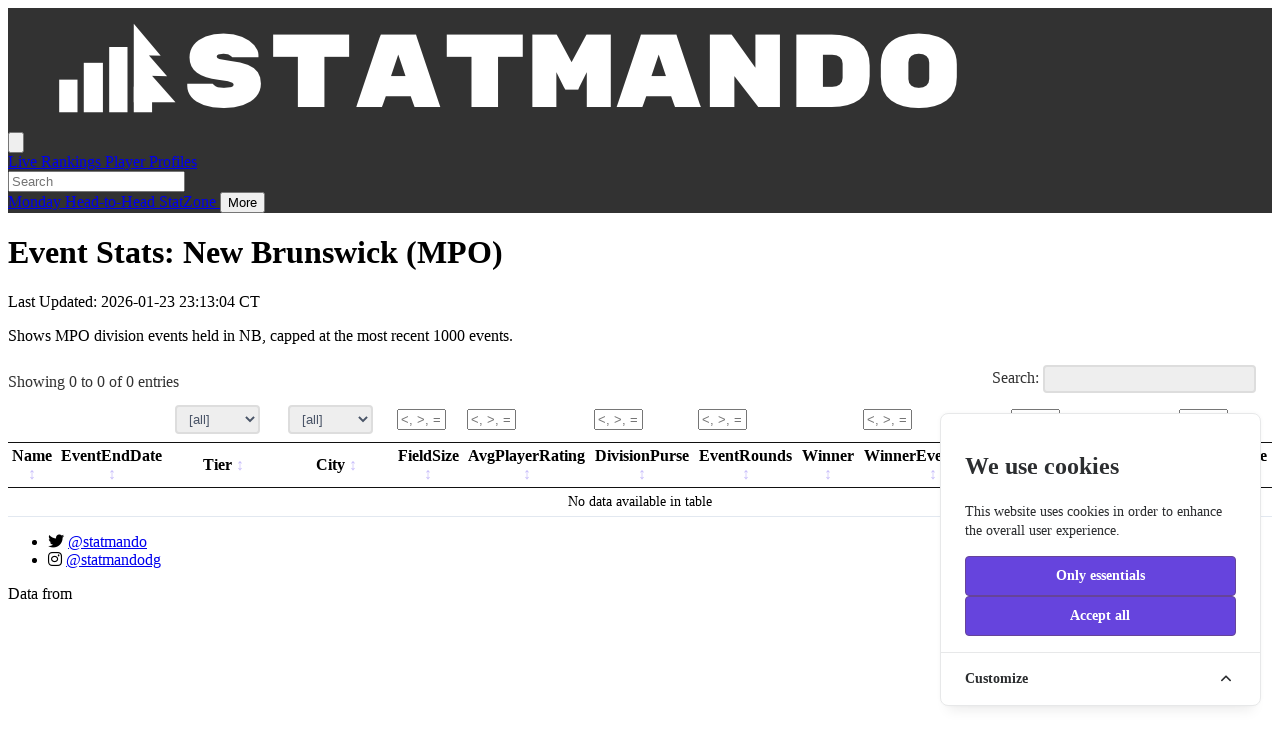

--- FILE ---
content_type: text/html; charset=utf-8
request_url: https://statmando.com/stats/event-stats-new-brunswick-mpo
body_size: 9141
content:
<!DOCTYPE html>
<html lang="en">

<head>
    <title>Event Stats: New Brunswick (MPO) | StatMando StatZone | StatMando - Disc Golf's Statistics Platform</title>
    <meta charset="utf-8">
    <meta name="viewport" content="width=device-width, initial-scale=1">
    <link rel="shortcut icon" type="image/png" href="/images/logo.png" />

    <link rel="stylesheet" href="https://use.fontawesome.com/releases/v6.4.2/css/all.css" type="text/css" media="all" />
        <link rel="stylesheet" media="all" type="text/css" href="/assets/css/datatables.extras.1.10.24.min.css" />
    <link rel="stylesheet" media="all" type="text/css" href="/assets/css/datatables.responsive.2.2.9.min.css" />

    <link rel="preload" as="style" href="https://statmando.com/build/assets/app-DaDTnabh.css" /><link rel="stylesheet" href="https://statmando.com/build/assets/app-DaDTnabh.css" />
    <meta property="og:title" content="Event Stats: New Brunswick (MPO) | StatMando StatZone">
<meta property="og:description" content="">
<meta property="og:image" id="og_image" content="https://statmando.com/images/og_images/stats-event-stats-new-brunswick-mpo.jpg">

<meta name="twitter:card" content="summary_large_image">
<meta name="twitter:title" content="Event Stats: New Brunswick (MPO) | StatMando StatZone">
<meta name="twitter:description" content="">
<meta name="twitter:creator" content="@statmando">
<meta name="twitter:site" content="@statmando">    <script src="https://unpkg.com/alpinejs@3.10.2/dist/cdn.min.js" defer></script>
<link rel="preload" as="style" href="https://statmando.com/build/assets/app-DaDTnabh.css" /><link rel="preload" as="style" href="https://statmando.com/build/assets/app-YcO2yz-P.css" /><link rel="modulepreload" as="script" href="https://statmando.com/build/assets/app-BERYjSXs.js" /><link rel="stylesheet" href="https://statmando.com/build/assets/app-DaDTnabh.css" /><link rel="stylesheet" href="https://statmando.com/build/assets/app-YcO2yz-P.css" /><script type="module" src="https://statmando.com/build/assets/app-BERYjSXs.js"></script>    <!-- Cookie Consent --><script src="https://statmando.com/cookie-consent/script?id=335bd717ea5eadbfaec7b0f043b6701b" defer></script>        <script type="text/javascript" src="/assets/js/jquery.3.5.1.min.js"></script>
    <script type="text/javascript" src="/assets/js/datatables.jquery.1.10.24.min.js"></script>
    <script type="text/javascript" src="/assets/js/datatables.extras.1.10.24.min.js"></script>
    <script type="text/javascript" src="/assets/js/datatables.responsive.2.2.9.min.js"></script>

    <script>
        var table;
        const urlParams = new URLSearchParams(window.location.search);

        function add_dropdown(column, multi=false, size=4, inThisOrder=null) {
            var colData = column.data().unique();
            var filterTarget = $(column.header()).attr('data-filter-target');
            var multiFeature = multi ? ' multiple size="' + size + '" ' : '';
            var select = $('<select aria-label="Filter Options" class="text-sm" style="padding-left: .5rem; padding-right: 2rem;" ' + multiFeature + ' title="Filter Options"><option value="">[all]</option></select>')
                .appendTo($('#' + filterTarget))
                .on('change', function(e) {
                    let val;
                    let isMultiple = $(this).attr('multiple');
                    let colDataSorted;

                    if (isMultiple) {
                        let valArray = $(this).val();
                        valArray.forEach(function(val) {
                            return $.fn.dataTable.util.escapeRegex(val);
                        });

                        val = valArray.join('|')
                    } else {
                        val = $(this).val()
                        val = $.fn.dataTable.util.escapeRegex(val);
                    }

                    column.search(val ? '^(' + val + ')$' : '', true, false).draw();
                });

                let myEach = function(d, j) {
                    if (!d) {
                        return;
                    }

                    if (!$.trim(d)) {
                        return;
                    }

                    select.append('<option value="' + d + '">' + d + '</option>')
                }

                if (inThisOrder !== null) {
                    let colDataSorted = inThisOrder.filter(function(value) {
                        return Object.values(colData).includes(value);
                    });
                    colDataSorted.forEach(myEach);
                } else {
                    colDataSorted = colData.sort();
                    colDataSorted.each(myEach);
                }
        }

        function add_search_box(column, id) {
            var filterTarget = $(column.header()).attr('data-filter-target');
            var select = $('<input type="text" id="search_box_' + id + '" placeholder="Search" aria-label="Full-text search" class="py-2 px-2 text-sm rounded" />')
                .appendTo($('#' + filterTarget))
                .on('keyup', function() {
                    var val = $(this).val()
                    column
                        .search(val, false, true)
                        .draw();
                    updateStats();
                });
        }

        function add_search_math(column, id) {
            var filterTarget = $(column.header()).attr('data-filter-target');
            var select = $('<input type="text" id="search_math_' + id + '" size=4 placeholder="<, >, =" aria-label="Filter values of this column using greater than, less than or equals." class="py-2 px-4 text-sm rounded" value=""/>')
                .appendTo($('#' + filterTarget))
                .on('keyup', function() {
                    var val = $(this).val();

                    if (val.length < 2) {
                        return;
                    }

                    column.table().draw();
                });
        }

        const searchMathPlugin = function(settings, data, dataIndex) {
            var ret = true; // ret is our complete ROW T/F boolean
            var values = [];

            var index = -1;
            let filtersSelector = `table#${settings.sTableId} .filters`; // sic, there IS a space!

            $(filtersSelector).each(function() {
                index++;
                var target = $(this).attr('data-filter-target');
                var val = $('#search_math_' + target).val();
                values[index] = val;
            });

            var index = -1;
            $(filtersSelector).each(function() {
                index++;

                try {
                    if (settings.aoColumns[index].filter != 'search_math') {
                        return; // this is a CONTINUE
                    }
                } catch (e) {
                    return;
                }

                // this has to be the current header, not the current place we are typing...
                var val = values[index];

                if (val === null || typeof val === undefined || typeof val === 'undefined' || !val) {
                    // don't change ret
                    return; // this is a CONTINUE
                }

                if (val.length < 2) {
                    // don't change ret
                    return; // this is a CONTINUE
                }

                if (!searchMath(val, data[index])) {
                    ret = false;
                    return false; // BREAK we're done, can't show this row
                }
            });

            // this is whether we show the row or not true, show, false don't show
            return ret;
        }

        const searchMath = function(val, colVal) {
            colVal = parseFloat(colVal);

            var operator = val.trim().substr(0, 1);
            val = parseFloat(val.substr(1).trim());

            switch (operator) {
                case '>':
                    return colVal > val ? true : false;
                    break;
                case '=':
                    return val == colVal ? true : false;
                    break;
                case '<':
                    return colVal < val ? true : false;
                    break;
                default:
                    throw new Error('invalid operator: the first character must be >, < or =, do something like: ">3000"');
                    break;
            }
        }

                    $(document).ready(function() {
                table = $('table#stats').DataTable({
                    pageLength: 1000,
                    dom: "iftp",
                    oSearch: {
                        sSearch: urlParams.get('filter') ?? ''
                    },
                    order: [], // "don't re-order when first loading"
                    initComplete: function()
                    {
                        $('.dataTables_scrollBody')
                        .attr('tabindex', '0')
                        .attr('role', 'region')
                        .attr('aria-label', 'Scrollable table content');

                        this.api().columns().every(function(index) {
                            var id = $(this.header()).attr('data-filter-target');
                            var filter = $(this.header()).attr('data-filter');
                            var title = $(this.header()).text().trim();

                            if (filter === '') {
                                return;
                            }

                            if (filter === 'search_box') {
                                add_search_box(this);
                            }

                            if (filter === 'dropdown') {
                                add_dropdown(this);
                            }

                            if (filter === 'search_math') {
                                add_search_math(this, id);
                            }

                        });
                    },
                    drawCallback: function( settings ) {
                        var api = this.api();
                        var pages = api.page.info().pages;

                        if (pages <= 1) {
                            $('.dataTables_paginate').hide();
                        } else {
                            $('.dataTables_paginate').show();
                        }
                    }
                });

                $.fn.dataTable.ext.search.push(searchMathPlugin);
            });
        
        function refreshInfo(u)
        {
            let dt = new Date(u);
            let d = dt.toLocaleString('en-US');
            $('div#last-update').html(`Updated: ${d}`);
        }

        function getRankChangeIcon(change)
        {
            let icon;

            if (change > 0) {
                icon = 'fa-arrow-up';
            } else if (change < 0) {
                icon = 'fa-arrow-down';
            } else {
                icon = 'fa-minus';
            }

            return `<i class="fa ${icon} text-[8px]"></i>`;
        }

    </script>
</head>

<body class="-disabled-antialiased">
    <aside id="cookies-policy" class="cookies cookies--no-js" data-text="{&quot;more&quot;:&quot;More details&quot;,&quot;less&quot;:&quot;Less details&quot;}">
    <div class="cookies__alert">
        <div class="cookies__container">
            <div class="cookies__wrapper">
                <h2 class="cookies__title">We use cookies</h2>
                <div class="cookies__intro">
                    <p>This website uses cookies in order to enhance the overall user experience.</p>
                                    </div>
                <div class="cookies__actions">
                    <form action="https://statmando.com/cookie-consent/accept-essentials" method="post" data-cookie-action="accept.essentials" class="cookiesBtn cookiesBtn--essentials">
    <input type="hidden" name="_token" value="I1tCRyE69YBk4IuLXy02L8ExCRPHnLYegT5Vhfqk" autocomplete="off">    <button type="submit" class="cookiesBtn__link">
        <span class="cookiesBtn__label">Only essentials</span>
    </button>
</form>
                    <form action="https://statmando.com/cookie-consent/accept-all" method="post" data-cookie-action="accept.all" class="cookiesBtn cookiesBtn--accept">
    <input type="hidden" name="_token" value="I1tCRyE69YBk4IuLXy02L8ExCRPHnLYegT5Vhfqk" autocomplete="off">    <button type="submit" class="cookiesBtn__link">
        <span class="cookiesBtn__label">Accept all</span>
    </button>
</form>
                </div>
            </div>
        </div>
            <a href="#cookies-policy-customize" class="cookies__btn cookies__btn--customize">
                <span>Customize</span>
                <svg width="20" height="20" viewBox="0 0 20 20" fill="none" xmlns="http://www.w3.org/2000/svg" aria-hidden="true">
                    <path d="M14.7559 11.9782C15.0814 11.6527 15.0814 11.1251 14.7559 10.7996L10.5893 6.63297C10.433 6.47669 10.221 6.3889 10 6.38889C9.77899 6.38889 9.56703 6.47669 9.41075 6.63297L5.24408 10.7996C4.91864 11.1251 4.91864 11.6527 5.24408 11.9782C5.56951 12.3036 6.09715 12.3036 6.42259 11.9782L10 8.40074L13.5774 11.9782C13.9028 12.3036 14.4305 12.3036 14.7559 11.9782Z" fill="#2C2E30"/>
                </svg>
            </a>
        <div class="cookies__expandable cookies__expandable--custom" id="cookies-policy-customize">
            <form action="https://statmando.com/cookie-consent/configure" method="post" class="cookies__customize">
                <input type="hidden" name="_token" value="I1tCRyE69YBk4IuLXy02L8ExCRPHnLYegT5Vhfqk" autocomplete="off">                <div class="cookies__sections">
                                        <div class="cookies__section">
                        <label for="cookies-policy-check-essentials" class="cookies__category">
                                                            <input type="hidden" name="categories[]" value="essentials" />
                                <input type="checkbox" name="categories[]" value="essentials" id="cookies-policy-check-essentials" checked="checked" disabled="disabled" />
                                                        <span class="cookies__box">
                                <strong class="cookies__label">Essential cookies</strong>
                            </span>
                                                            <p class="cookies__info">There are some cookies that we have to include in order for certain web pages to function. For this reason, they do not require your consent.</p>
                                                    </label>

                        <div class="cookies__expandable" id="cookies-policy-essentials">
                            <ul class="cookies__definitions">
                                                                <li class="cookies__cookie">
                                    <p class="cookies__name">statmando_cookie_consent</p>
                                    <p class="cookies__duration">1 year 1 month 1 day</p>
                                                                            <p class="cookies__description">Used to store the user&#039;s cookie consent preferences.</p>
                                                                    </li>
                                                                <li class="cookies__cookie">
                                    <p class="cookies__name">statmando_session</p>
                                    <p class="cookies__duration">2 hours</p>
                                                                            <p class="cookies__description">Used to identify the user&#039;s browsing session.</p>
                                                                    </li>
                                                                <li class="cookies__cookie">
                                    <p class="cookies__name">XSRF-TOKEN</p>
                                    <p class="cookies__duration">2 hours</p>
                                                                            <p class="cookies__description">Used to secure both the user and our website against cross-site request forgery attacks.</p>
                                                                    </li>
                                                            </ul>
                        </div>
                        <a href="#cookies-policy-essentials" class="cookies__details">More details</a>
                    </div>
                                        <div class="cookies__section">
                        <label for="cookies-policy-check-analytics" class="cookies__category">
                                                            <input type="checkbox" name="categories[]" value="analytics" id="cookies-policy-check-analytics" />
                                                        <span class="cookies__box">
                                <strong class="cookies__label">Analytics cookies</strong>
                            </span>
                                                            <p class="cookies__info">We use these for internal research on how we can improve the service we provide for all our users. These cookies assess how you interact with our website.</p>
                                                    </label>

                        <div class="cookies__expandable" id="cookies-policy-analytics">
                            <ul class="cookies__definitions">
                                                                <li class="cookies__cookie">
                                    <p class="cookies__name">_ga</p>
                                    <p class="cookies__duration">2 years 2 months 2 days</p>
                                                                            <p class="cookies__description">Main cookie used by Google Analytics, enables a service to distinguish one visitor from another.</p>
                                                                    </li>
                                                                <li class="cookies__cookie">
                                    <p class="cookies__name">_ga_GTM-WM7ZBVS</p>
                                    <p class="cookies__duration">2 years 2 months 2 days</p>
                                                                            <p class="cookies__description">Used by Google Analytics to persist session state.</p>
                                                                    </li>
                                                                <li class="cookies__cookie">
                                    <p class="cookies__name">_gid</p>
                                    <p class="cookies__duration">1 day</p>
                                                                            <p class="cookies__description">Used by Google Analytics to identify the user.</p>
                                                                    </li>
                                                                <li class="cookies__cookie">
                                    <p class="cookies__name">_gat</p>
                                    <p class="cookies__duration">1 minute</p>
                                                                            <p class="cookies__description">Used by Google Analytics to throttle the request rate.</p>
                                                                    </li>
                                                            </ul>
                        </div>
                        <a href="#cookies-policy-analytics" class="cookies__details">More details</a>
                    </div>
                                    </div>
                <div class="cookies__save">
                    <button type="submit" class="cookiesBtn__link">Save settings</button>
                </div>
            </form>
        </div>
    </div>
</aside>



<script data-cookie-consent>
    (()=>{var e,t={148:()=>{var e=document.querySelector("#cookies-policy"),t=document.querySelector(".cookiereset");if(t&&t.addEventListener("submit",(function(e){return function(e){if(e.preventDefault(),document.querySelector("#cookies-policy"))return;window.LaravelCookieConsent.reset()}(e)})),e){var o=e.querySelector(".cookies__btn--customize"),n=e.querySelectorAll(".cookies__details"),i=e.querySelector(".cookiesBtn--accept"),r=e.querySelector(".cookiesBtn--essentials"),s=e.querySelector(".cookies__customize"),c=JSON.parse(e.getAttribute("data-text"));e.removeAttribute("data-text"),e.classList.remove("cookies--no-js"),e.classList.add("cookies--closing"),setTimeout((function(){e.classList.remove("cookies--closing")}),310);for(var u=0;u<n.length;u++)n[u].addEventListener("click",(function(e){return a(e,e.target,!1)}));o.addEventListener("click",(function(e){return a(e,o)})),i.addEventListener("submit",(function(e){return function(e){e.preventDefault(),window.LaravelCookieConsent.acceptAll(),l()}(e)})),r.addEventListener("submit",(function(e){return function(e){e.preventDefault(),window.LaravelCookieConsent.acceptEssentials(),l()}(e)})),s.addEventListener("submit",(function(e){return function(e){e.preventDefault(),window.LaravelCookieConsent.configure(new FormData(e.target)),l()}(e)})),window.addEventListener("resize",(function(t){window.innerHeight<=e.offsetHeight?e.querySelector(".cookies__sections").style.maxHeight="50vh":e.querySelector(".cookies__sections").removeAttribute("style")}))}function a(t,o){var n=!(arguments.length>2&&void 0!==arguments[2])||arguments[2];t.preventDefault(),t.target.blur();var i=e.querySelector(o.getAttribute("href")),r=i.firstElementChild.offsetHeight,s=i.classList.contains("cookies__expandable--open");i.setAttribute("style","height:"+(s?r:0)+"px"),function(e,t,o){if(e)return;o.target.textContent=t?c.more:c.less}(n,s,t),setTimeout((function(){i.classList.toggle("cookies__expandable--open"),i.setAttribute("style","height:"+(s?0:r)+"px"),setTimeout((function(){i.removeAttribute("style")}),310)}),10),function(t,o){if(!t)return;var n=e.querySelector(".cookies__container"),i=n.firstElementChild.offsetHeight;n.setAttribute("style","height:"+(o?0:i)+"px"),setTimeout(function(e){return function(){e.classList.toggle("cookies--show"),n.classList.toggle("cookies__container--hide"),n.setAttribute("style","height:"+(o?i:0)+"px"),setTimeout((function(){n.removeAttribute("style")}),320)}}(e),10)}(n,s)}function l(){e.classList.add("cookies--closing"),setTimeout(function(e){return function(){e.parentNode.querySelectorAll("[data-cookie-consent]").forEach((function(e){e.parentNode.removeChild(e)})),e.parentNode.removeChild(e)}}(e),210)}},985:()=>{}},o={};function n(e){var i=o[e];if(void 0!==i)return i.exports;var r=o[e]={exports:{}};return t[e](r,r.exports,n),r.exports}n.m=t,e=[],n.O=(t,o,i,r)=>{if(!o){var s=1/0;for(l=0;l<e.length;l++){for(var[o,i,r]=e[l],c=!0,u=0;u<o.length;u++)(!1&r||s>=r)&&Object.keys(n.O).every((e=>n.O[e](o[u])))?o.splice(u--,1):(c=!1,r<s&&(s=r));if(c){e.splice(l--,1);var a=i();void 0!==a&&(t=a)}}return t}r=r||0;for(var l=e.length;l>0&&e[l-1][2]>r;l--)e[l]=e[l-1];e[l]=[o,i,r]},n.o=(e,t)=>Object.prototype.hasOwnProperty.call(e,t),(()=>{var e={879:0,314:0};n.O.j=t=>0===e[t];var t=(t,o)=>{var i,r,[s,c,u]=o,a=0;if(s.some((t=>0!==e[t]))){for(i in c)n.o(c,i)&&(n.m[i]=c[i]);if(u)var l=u(n)}for(t&&t(o);a<s.length;a++)r=s[a],n.o(e,r)&&e[r]&&e[r][0](),e[r]=0;return n.O(l)},o=self.webpackChunklaravel_cookie_consent=self.webpackChunklaravel_cookie_consent||[];o.forEach(t.bind(null,0)),o.push=t.bind(null,o.push.bind(o))})(),n.O(void 0,[314],(()=>n(148)));var i=n.O(void 0,[314],(()=>n(985)));i=n.O(i)})();
</script>


    <div class="flex flex-col h-screen w-full">
        <header class="fixed z-50 w-full">
                        <nav class="flex items-center justify-between flex-wrap p-2 md:p-4 border-t-8 border-green-800" style="background-color: #323232">
    <div class="flex items-center flex-shrink-0 text-white mr-6">
        <a href="/"><img src="/images/logo-banner.png" class="object-contain h-8" alt="The StatMando Head-to-Head Logo"/></a>
    </div>
    <div id="nav" class="block md:hidden" x-data="{ showMenu: false }">
        <button class="items-center px-3 py-2 border rounded hover:text-white hover:border-white" @click="showMenu = !showMenu">
            <svg class="text-white fill-current h-3 w-3" viewBox="0 0 20 20" xmlns="http://www.w3.org/2000/svg">
                <title>Menu</title>
                <path fill="#ccc" d="M0 3h20v2H0V3zm0 6h20v2H0V9zm0 6h20v2H0v-2z" />
            </svg>
        </button>
        <div class="relative">
            <div x-show="showMenu" class="flex flex-col bg-white absolute right-0 px-4" style="display: none;">
                <!-- mobile menu -->
                <a href="/" class="border-b border-neutral-100 whitespace-nowrap py-4">
                    Home
                </a>
                <a href="/live/" class="text-white bg-red-600 hover:bg-red-700 whitespace-nowrap px-2 xl:px-4 py-4 uppercase no-underline font-bold font-xs" title="{$message}">
                    Live
                </a>
                <a href="/rankings/" class="text-white bg-orange-700 hover:bg-orange-600 whitespace-nowrap px-2 xl:px-4 py-4 uppercase no-underline font-bold font-xs">
                    Rankings
                </a>
                <a href="/players/" class="text-white bg-green-800 hover:bg-green-900 whitespace-nowrap px-2 xl:px-4 py-4 uppercase no-underline font-bold">
                    Player Profiles
                </a>
                <a href="/monday/" class="text-white bg-red-800 hover:bg-red-900 whitespace-nowrap px-2 xl:px-4 py-4 uppercase no-underline font-bold">
                    Monday
                </a>
                <a href="/head-to-head" class="text-white bg-blue-800 hover:bg-blue-900 whitespace-nowrap px-2 xl:px-4 py-4 uppercase no-underline font-bold">
                    Head-to-Head
                </a>
                <a href="/stats/" class="text-white bg-purple-800 hover:bg-purple-900 whitespace-nowrap px-2 xl:px-4 py-4 uppercase no-underline font-bold">
                    StatZone
                </a>

                <a href="/data-fix/" class="border-b border-neutral-100 whitespace-nowrap py-4">
                    Data Fix Portal
                </a>
                <a href="/contact-us/" class="border-b border-neutral-100 whitespace-nowrap py-4">
                    Contact Us
                </a>
                <a href="/about-us/" class="border-b border-neutral-100 whitespace-nowrap py-4">
                    About Us
                </a>

                            </div>
        </div>
    </div>
    <div class="hidden md:block" x-data="{ showUsMenu: false }">
        <div class="">
            <!-- desktop header nav -->
            <a href="/live/" class="text-white bg-red-600 hover:bg-red-700 whitespace-nowrap px-2 xl:px-4 py-4 uppercase no-underline font-bold font-xs">
                Live
            </a>
            <a href="/rankings/" class="text-white bg-orange-700 hover:bg-orange-600 whitespace-nowrap px-2 xl:px-4 py-4 uppercase no-underline font-bold font-xs">
                Rankings
            </a>
            <a href="/players/" class="text-white bg-green-800 hover:bg-green-900 whitespace-nowrap px-2 xl:px-4 py-4 uppercase no-underline font-bold">
                Player Profiles
            </a>
            <div class="hidden xl:inline text-white bg-green-800 hover:bg-green-900 whitespace-nowrap pr-1 py-4 no-underline m-0">
                <script>
    function player_search() {
    return {
            search: '',
            optionsVisible: false,
            playersObtained: false,
            keyPosition: -1,
            isLoading: false,
            players: [{
                n: '',
                u: '',
                p: ''
            }],
            selected: {
                n: null,
                u: null,
                p: null
            },
            init() {
            },
            getPlayers: function() {
                if (this.search.length <= 2) {
                    return;
                }

                let s = this.search.toLowerCase();

                if (typeof this.players[s] === 'undefined') {
                    let url = '/players/search?s=' + encodeURI(s);
                    this.isLoading = true;
                    fetch(url).then((response) => {
                        return response.json();
                    }).then((data) => {
                        this.players[s] = data;
                    }).finally(() => {
                        this.isLoading = false;
                    });
                }

                return this.players[s];
            },
            changeKeyPosition($el, selector, direction) {
                if(typeof $el.querySelectorAll(selector) === 'undefined') {
                    return;
                }

                if($el.querySelectorAll(selector).length === 0) {
                    return;
                }

                if(direction == 'up') {
                    this.keyPosition--;
                } else if(direction == 'down') {
                    this.keyPosition++;
                }

                if (this.keyPosition < -1) {
                    this.keyPosition = -1;
                }

                if (this.keyPosition > 100) {
                    this.keyPosition = 100;
                }

                if (this.keyPosition >= 0) {
                    $el.querySelectorAll(selector)[this.keyPosition].focus();
                }
            }
        }
    }
</script>
<style>
    div#searchPlayers_player_search a.arrowKeyFocus:focus {
        background-color: #ddd;
    }
    div#searchPlayers_player_search .spinner {
        border: 4px solid rgba(0, 0, 0, 0.1);
        border-left-color: #3498db;
        border-radius: 50%;
        width: 20px;
        height: 20px;
        animation: spin 1s linear infinite;
        margin-top: 10px;
        margin-left: 125px;
        display:inline-block;
    }

    @keyframes spin {
    to { transform: rotate(360deg); }
    }
</style>

<div x-data="player_search()" id="searchPlayers_player_search" class="inline-block text-black">
    <input type="hidden" :value="selected.n" name="chosen" id="chosen" />
    <div class="flex flex-row">
        <div x-show="isLoading" class="spinner absolute"></div>
        <input type="text" id="player-search" x-show="!optionsVisible" autocomplete="off" :value="selected.n" placeholder="Search" class="mx-auto m-0 p-2 text-sm w-24"
            @click="
                    optionsVisible = !optionsVisible;
                    selected = selected ?? options[0];
                    setTimeout(function(){document.querySelector('#playerSearch_player_search').focus();}, 10);
                " />
    </div>

    <div x-show="optionsVisible" @click.away="optionsVisible = !optionsVisible" style="display:none;" class="mx-auto"
        @keyup.up="changeKeyPosition($el, 'a.arrowKeyFocus', 'up');"
        @keyup.down="changeKeyPosition($el, 'a.arrowKeyFocus', 'down');">

        <input
            type="text"
            x-model.debounce="search"
            autocomplete="off"
            placeholder="Search"
            id="playerSearch_player_search"
            class="mx-auto p-2 text-sm">

        <div class="player-search-results overflow-y-scroll absolute bg-neutral-100 border border-neutral-400 min-w-max text-left"
            style="max-height: 50vh; z-index: 1;">
            <template x-for="option in getPlayers()">
                <a :href="'/player/' + option.u + '/profile'" xxxclick.prevent="selected = option; optionsVisible = false" x-text="option.n + ' #' + option.p"
                    class="first:border brder border-b-1 border-gray-300 border-collapse pl-4 pr-6 py-2 block cursor-pointer no-underline arrowKeyFocus"></a>
            </template>
        </div>
    </div>
</div>
            </div>
            <a href="/monday/" class="hidden xl:inline text-white bg-red-800 hover:bg-red-900 whitespace-nowrap px-2 xl:px-4 py-4 uppercase no-underline font-bold">
                Monday
            </a>
            <a href="/head-to-head" class="hidden xl:inline text-white bg-blue-800 hover:bg-blue-900 whitespace-nowrap px-2 xl:px-4 py-4 uppercase no-underline font-bold">
                Head-to-Head
            </a>
            <a href="/stats/" class="hidden xl:inline text-white bg-purple-800 hover:bg-purple-900 whitespace-nowrap px-2 xl:px-4 py-4 uppercase no-underline font-bold">
                StatZone
            </a>
            <button id="nav-more-button" class="ml-4 items-center px-2 py-1 border border-neutral-500 rounded text-white hover:border-white" @click="showUsMenu = !showUsMenu">
                More
            </button>
            <!-- desktop header nav "more" -->
            <div class="relative">
                <div x-show="showUsMenu" class="more-menu-is-showing flex flex-col bg-white absolute right-0" style="display: none;">
                    <a href="/monday/" class="block xl:hidden text-white bg-red-800 hover:bg-red-900 whitespace-nowrap px-2 xl:px-4 py-4 uppercase no-underline font-bold">
                        Monday
                    </a>
                    <a href="/head-to-head" class="block xl:hidden text-white bg-blue-800 hover:bg-blue-900 whitespace-nowrap px-2 xl:px-4 py-4 uppercase no-underline font-bold">
                        Head-to-Head
                    </a>
                    <a href="/stats/" class="block xl:hidden text-white bg-purple-800 hover:bg-purple-900 whitespace-nowrap px-2 xl:px-4 py-4 uppercase no-underline font-bold">
                        StatZone
                    </a>
                    <div class="p-4 border border-neutral-400 flex flex-col">
                        <a href="/data-fix/" class="text-black hover:text-neutral-800">
                            Data Fix Portal
                        </a>
                        <a href="/contact-us/" class=" text-black hover:text-neutral-800">
                            Contact Us
                        </a>
                        <a href="/about-us/" class=" text-black hover:text-neutral-800">
                            About Us
                        </a>
                                            </div>
                </div>
            </div>
        </div>
    </div>
</nav>
                    </header>

        <main class="container-fluid w-full mx-auto box-border flex-1
                        mt-12 md:mt-16 lg:mt-24
                    mb-16">

                        
            <div class="w-full lg:w-6/12 mx-auto text-center mb-8">
        <h1 class="w-full text-2xl lg:text-4xl font-bold mx-auto text-center mb-4 bg-purple-800 text-white p-6 shadow">
            Event Stats: New Brunswick (MPO)
        </h1>
        <div class="text-neutral-500">
            Last Updated: 2026-01-23 23:13:04 CT
        </div>
        <div class="mt-4">
            <div class="markdown"><p>Shows MPO division events held in NB, capped at the most recent 1000 events.</p>
</div>
        </div>
    </div>
    <div class="overflow-x-auto w-full lg:w-11/12 mx-auto">
        <table id="stats" class="border border-t-8 border-purple-800 box-border" style="box-sizing: border-box;">
            <thead class="bg-purple-100 border-purple-100 text-purple-900 cursor-pointer">
                <tr class="font-small p-8">
                                                                    <td class="text-left py-2 px-4 text-sm whitespace-nowrap filter-" id="name"></td>
                                                                    <td class="text-left py-2 px-4 text-sm whitespace-nowrap filter-" id="eventenddate"></td>
                                                                    <td class="text-left py-2 px-4 text-sm whitespace-nowrap filter-dropdown" id="tier"></td>
                                                                    <td class="text-left py-2 px-4 text-sm whitespace-nowrap filter-dropdown" id="city"></td>
                                                                    <td class="text-left py-2 px-4 text-sm whitespace-nowrap filter-search_math" id="fieldsize"></td>
                                                                    <td class="text-left py-2 px-4 text-sm whitespace-nowrap filter-search_math" id="avgplayerrating"></td>
                                                                    <td class="text-left py-2 px-4 text-sm whitespace-nowrap filter-search_math" id="divisionpurse"></td>
                                                                    <td class="text-left py-2 px-4 text-sm whitespace-nowrap filter-search_math" id="eventrounds"></td>
                                                                    <td class="text-left py-2 px-4 text-sm whitespace-nowrap filter-" id="winner"></td>
                                                                    <td class="text-left py-2 px-4 text-sm whitespace-nowrap filter-search_math" id="winnereventrating"></td>
                                                                    <td class="text-left py-2 px-4 text-sm whitespace-nowrap filter-search_math" id="winnercashperthrow"></td>
                                                                    <td class="text-left py-2 px-4 text-sm whitespace-nowrap filter-search_math" id="winnerprize"></td>
                                    </tr>
                <tr class="font-small p-8">
                                                            <th title="" class="text-left py-2 px-4 text-sm whitespace-nowrap filters filter-" data-filter="" data-filter-target="name">
                        Name
                    </th>
                                                            <th title="" class="text-left py-2 px-4 text-sm whitespace-nowrap filters filter-" data-filter="" data-filter-target="eventenddate">
                        EventEndDate
                    </th>
                                                            <th title="" class="text-left py-2 px-4 text-sm whitespace-nowrap filters filter-dropdown" data-filter="dropdown" data-filter-target="tier">
                        Tier
                    </th>
                                                            <th title="" class="text-left py-2 px-4 text-sm whitespace-nowrap filters filter-dropdown" data-filter="dropdown" data-filter-target="city">
                        City
                    </th>
                                                            <th title="" class="text-left py-2 px-4 text-sm whitespace-nowrap filters filter-search_math" data-filter="search_math" data-filter-target="fieldsize">
                        FieldSize
                    </th>
                                                            <th title="" class="text-left py-2 px-4 text-sm whitespace-nowrap filters filter-search_math" data-filter="search_math" data-filter-target="avgplayerrating">
                        AvgPlayerRating
                    </th>
                                                            <th title="" class="text-left py-2 px-4 text-sm whitespace-nowrap filters filter-search_math" data-filter="search_math" data-filter-target="divisionpurse">
                        DivisionPurse
                    </th>
                                                            <th title="" class="text-left py-2 px-4 text-sm whitespace-nowrap filters filter-search_math" data-filter="search_math" data-filter-target="eventrounds">
                        EventRounds
                    </th>
                                                            <th title="" class="text-left py-2 px-4 text-sm whitespace-nowrap filters filter-" data-filter="" data-filter-target="winner">
                        Winner
                    </th>
                                                            <th title="" class="text-left py-2 px-4 text-sm whitespace-nowrap filters filter-search_math" data-filter="search_math" data-filter-target="winnereventrating">
                        WinnerEventRating
                    </th>
                                                            <th title="" class="text-left py-2 px-4 text-sm whitespace-nowrap filters filter-search_math" data-filter="search_math" data-filter-target="winnercashperthrow">
                        WinnerCashPerThrow
                    </th>
                                                            <th title="" class="text-left py-2 px-4 text-sm whitespace-nowrap filters filter-search_math" data-filter="search_math" data-filter-target="winnerprize">
                        WinnerPrize
                    </th>
                                    </tr>
            </thead>
            <tbody>
                            </tbody>
        </table>

        <div>
                                                                                                                                                                                                                                                                                                                                                                                </div>
    </div>
        </main>

        <footer class="bg-neutral-200 text-black-400 text-center text-base pt-16">
            <div class="py-8">
                <ul class="flex flex-col md:flex-row justify-center space-x-4">
                    <li><i class="fab fa-twitter"></i> <a href="https://twitter.com/statmando/">@statmando</a></li>
                    <li><i class="fab fa-instagram"></i> <a href="https://instagram.com/statmandodg/">@statmandodg</a> </li>
                </ul>
            </div>

            <div class="flex flex-row justify-center mx-auto w-full md:w-6/12 leading-6">
                <div class="flex flex-col justify-center align-middle space--2 space-y-2 bg-black text-white p-4">
                    <div class="text-xs uppercase">
                        Data from
                    </div>

                        <a target="_blank" href="https://www.pdga.com/" class="mx-auto">
                            <img src="/images/partners/pdga-logo.svg" class="w-16" alt="The logo for our parent company, the PDGA" />
                        </a>
                </div>
            </div>

            <div class="flex flex-col justify-center mx-auto w-full md:w-6/12 leading-6">
                <div class="leading-normal">
                    <a href="https://pdga.com/tos">Terms of Use</a> |
                    <a href="https://pdga.com/privacy">Privacy Policy</a>
                </div>
            </div>

            <div class="py-4">
                &copy; 2021-2026 StatMando&trade;, Professional Disc Golf Association
            </div>
        </footer>
    </div>
<script defer src="https://static.cloudflareinsights.com/beacon.min.js/vcd15cbe7772f49c399c6a5babf22c1241717689176015" integrity="sha512-ZpsOmlRQV6y907TI0dKBHq9Md29nnaEIPlkf84rnaERnq6zvWvPUqr2ft8M1aS28oN72PdrCzSjY4U6VaAw1EQ==" data-cf-beacon='{"version":"2024.11.0","token":"fccf529280ff4366b934a6b9c0fb4f9d","r":1,"server_timing":{"name":{"cfCacheStatus":true,"cfEdge":true,"cfExtPri":true,"cfL4":true,"cfOrigin":true,"cfSpeedBrain":true},"location_startswith":null}}' crossorigin="anonymous"></script>
</body>
</html>
